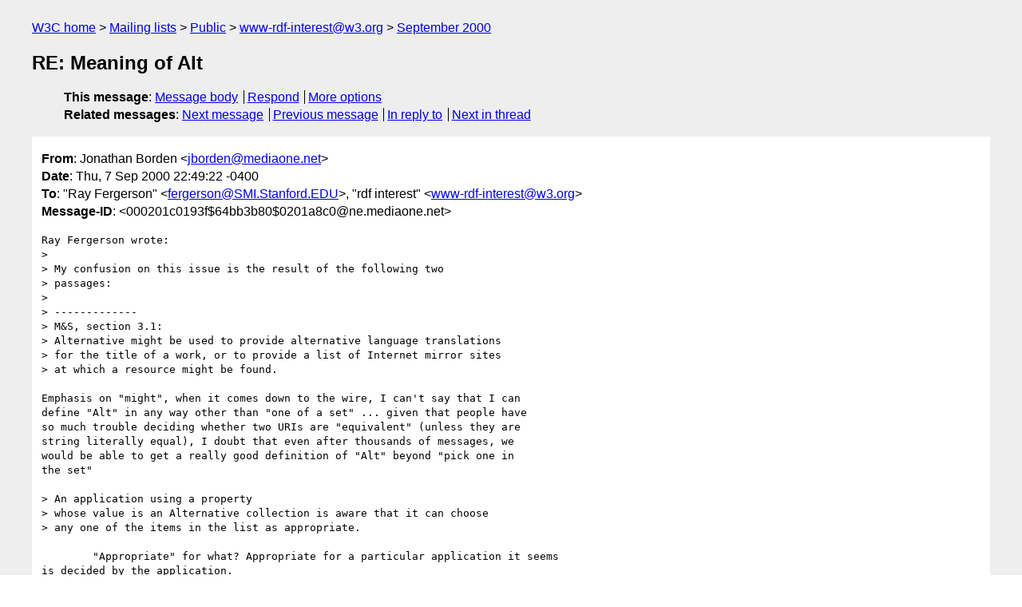

--- FILE ---
content_type: text/html
request_url: https://lists.w3.org/Archives/Public/www-rdf-interest/2000Sep/0060.html
body_size: 2218
content:
<!DOCTYPE html>
<html xmlns="http://www.w3.org/1999/xhtml" lang="en">
<head>
<meta charset="iso-8859-1" />
<meta name="viewport" content="width=device-width, initial-scale=1" />
<meta name="generator" content="hypermail 3.0.0, see https://github.com/hypermail-project/hypermail/" />
<title>RE: Meaning of Alt from Jonathan Borden on 2000-09-08 (www-rdf-interest@w3.org from September 2000)</title>
<meta name="Author" content="Jonathan Borden (jborden&#x40;&#0109;&#0101;&#0100;&#0105;&#0097;&#0111;&#0110;&#0101;&#0046;&#0110;&#0101;&#0116;)" />
<meta name="Subject" content="RE: Meaning of Alt" />
<meta name="Date" content="2000-09-08" />
<link rel="stylesheet" title="Normal view" href="/assets/styles/public.css" />
<link rel="help" href="/Help/" />
<link rel="start" href="../" title="www-rdf-interest@w3.org archives" />
<script defer="defer" src="/assets/js/archives.js"></script>
</head>
<body class="message">
<header class="head">
<nav class="breadcrumb" id="upper">
  <ul>
    <li><a href="https://www.w3.org/">W3C home</a></li>
    <li><a href="/">Mailing lists</a></li>
    <li><a href="../../">Public</a></li>
    <li><a href="../" rel="start">www-rdf-interest@w3.org</a></li>
    <li><a href="./" rel="contents">September 2000</a></li>
  </ul>
</nav>
<h1>RE: Meaning of Alt</h1>
<!-- received="Thu Sep  7 22:40:36 2000" -->
<!-- isoreceived="20000907224036" -->
<!-- sent="Thu, 7 Sep 2000 22:49:22 -0400" -->
<!-- isosent="20000908024922" -->
<!-- name="Jonathan Borden" -->
<!-- email="jborden&#x40;&#0109;&#0101;&#0100;&#0105;&#0097;&#0111;&#0110;&#0101;&#0046;&#0110;&#0101;&#0116;" -->
<!-- subject="RE: Meaning of Alt" -->
<!-- id="000201c0193f$64bb3b80$0201a8c0@ne.mediaone.net" -->
<!-- charset="iso-8859-1" -->
<!-- inreplyto="39B8244D.928162A9&#64;smi.stanford.edu" -->
<!-- expires="-1" -->
<nav id="navbar">
<ul class="links hmenu_container">
<li>
<span class="heading">This message</span>: <ul class="hmenu"><li><a href="#start" id="options1">Message body</a></li>
<li><a href="mailto:www-rdf-interest&#x40;&#0119;&#0051;&#0046;&#0111;&#0114;&#0103;?Subject=RE%3A%20Meaning%20of%20Alt&amp;In-Reply-To=%3C000201c0193f%2464bb3b80%240201a8c0%40ne.mediaone.net%3E&amp;References=%3C000201c0193f%2464bb3b80%240201a8c0%40ne.mediaone.net%3E">Respond</a></li>
<li><a href="#options3">More options</a></li>
</ul></li>
<li>
<span class="heading">Related messages</span>: <ul class="hmenu">
<!-- unext="start" -->
<li><a href="0061.html">Next message</a></li>
<li><a href="0059.html">Previous message</a></li>
<li><a href="0055.html">In reply to</a></li>
<!-- unextthread="start" -->
<li><a href="0225.html">Next in thread</a></li>
<!-- ureply="end" -->
</ul></li>
</ul>
</nav>
</header>
<!-- body="start" -->
<main class="mail">
<ul class="headers" aria-label="message headers">
<li><span class="from">
<span class="heading">From</span>: Jonathan Borden &lt;<a href="mailto:jborden&#x40;&#0109;&#0101;&#0100;&#0105;&#0097;&#0111;&#0110;&#0101;&#0046;&#0110;&#0101;&#0116;?Subject=RE%3A%20Meaning%20of%20Alt&amp;In-Reply-To=%3C000201c0193f%2464bb3b80%240201a8c0%40ne.mediaone.net%3E&amp;References=%3C000201c0193f%2464bb3b80%240201a8c0%40ne.mediaone.net%3E">jborden&#x40;&#0109;&#0101;&#0100;&#0105;&#0097;&#0111;&#0110;&#0101;&#0046;&#0110;&#0101;&#0116;</a>&gt;
</span></li>
<li><span class="date"><span class="heading">Date</span>: Thu, 7 Sep 2000 22:49:22 -0400</span></li>
<li><span class="to"><span class="heading">To</span>: &quot;Ray Fergerson&quot; &lt;<a href="mailto:fergerson&#x40;&#0083;&#0077;&#0073;&#0046;&#0083;&#0116;&#0097;&#0110;&#0102;&#0111;&#0114;&#0100;&#0046;&#0069;&#0068;&#0085;?Subject=RE%3A%20Meaning%20of%20Alt&amp;In-Reply-To=%3C000201c0193f%2464bb3b80%240201a8c0%40ne.mediaone.net%3E&amp;References=%3C000201c0193f%2464bb3b80%240201a8c0%40ne.mediaone.net%3E">fergerson&#x40;&#0083;&#0077;&#0073;&#0046;&#0083;&#0116;&#0097;&#0110;&#0102;&#0111;&#0114;&#0100;&#0046;&#0069;&#0068;&#0085;</a>&gt;, &quot;rdf interest&quot; &lt;<a href="mailto:www-rdf-interest&#x40;&#0119;&#0051;&#0046;&#0111;&#0114;&#0103;?Subject=RE%3A%20Meaning%20of%20Alt&amp;In-Reply-To=%3C000201c0193f%2464bb3b80%240201a8c0%40ne.mediaone.net%3E&amp;References=%3C000201c0193f%2464bb3b80%240201a8c0%40ne.mediaone.net%3E">www-rdf-interest&#x40;&#0119;&#0051;&#0046;&#0111;&#0114;&#0103;</a>&gt;
</span></li>
<li><span class="message-id"><span class="heading">Message-ID</span>: &lt;000201c0193f$64bb3b80$0201a8c0&#x40;&#0110;&#0101;&#0046;&#0109;&#0101;&#0100;&#0105;&#0097;&#0111;&#0110;&#0101;&#0046;&#0110;&#0101;&#0116;&gt;
</span></li>
</ul>
<pre id="start" class="body">
Ray Fergerson wrote:
&gt;
&gt; My confusion on this issue is the result of the following two
&gt; passages:
&gt;
&gt; -------------
&gt; M&amp;S, section 3.1:
&gt; Alternative might be used to provide alternative language translations
&gt; for the title of a work, or to provide a list of Internet mirror sites
&gt; at which a resource might be found.

Emphasis on &quot;might&quot;, when it comes down to the wire, I can't say that I can
define &quot;Alt&quot; in any way other than &quot;one of a set&quot; ... given that people have
so much trouble deciding whether two URIs are &quot;equivalent&quot; (unless they are
string literally equal), I doubt that even after thousands of messages, we
would be able to get a really good definition of &quot;Alt&quot; beyond &quot;pick one in
the set&quot;

&gt; An application using a property
&gt; whose value is an Alternative collection is aware that it can choose
&gt; any one of the items in the list as appropriate.

	&quot;Appropriate&quot; for what? Appropriate for a particular application it seems
is decided by the application.
&gt;
&gt; M&amp;S, section 3.2
&gt; An Alt container is required to have at least one member. This member
&gt; will be identified by the property _1 and is the default or preferred
&gt; value.
&gt; -------------
&gt;
Again, in the absence of a strict, and hence meaningful, definition, I would
allow applications to decide how they might use &quot;Alt&quot;, (within bounds of
reason :-)))

Jonathan Borden
The Open Healthcare Group
<a href="http://www.openhealth.org">http://www.openhealth.org</a>
</pre>
<p class="received"><span class="heading">Received on</span> Thursday,  7 September 2000 22:40:36 UTC</p>
</main>
<!-- body="end" -->
<footer class="foot">
<nav id="navbarfoot">
<ul class="links hmenu_container">
<li><span class="heading">This message</span>: <span class="message_body"><a href="#start">Message body</a></span></li>
<!-- lnext="start" -->
<li><span class="heading">Next message</span>: <a href="0061.html">James Tauber: "RE: SOAP, RDF and Semantic Web screenscraping..."</a></li>
<li><span class="heading">Previous message</span>: <a href="0059.html">Rahul Dave: "Re: SOAP, RDF and Semantic Web screenscraping..."</a></li>
<li><span class="heading">In reply to</span>: <a href="0055.html">Ray Fergerson: "Re: Meaning of Alt"</a></li>
<!-- lnextthread="start" -->
<li><span class="heading">Next in thread</span>: <a href="0225.html">Tom Van Eetvelde: "Re: Meaning of Alt"</a></li>
<!-- lreply="end" -->
</ul>
<ul class="links hmenu_container">
<li id="options3"><span class="heading">Mail actions</span>: <ul class="hmenu"><li><a href="mailto:www-rdf-interest&#x40;&#0119;&#0051;&#0046;&#0111;&#0114;&#0103;?Subject=RE%3A%20Meaning%20of%20Alt&amp;In-Reply-To=%3C000201c0193f%2464bb3b80%240201a8c0%40ne.mediaone.net%3E&amp;References=%3C000201c0193f%2464bb3b80%240201a8c0%40ne.mediaone.net%3E">respond to this message</a></li>
<li><a href="mailto:www-rdf-interest&#x40;&#0119;&#0051;&#0046;&#0111;&#0114;&#0103;">mail a new topic</a></li></ul></li>
<li><span class="heading">Contemporary messages sorted</span>: <ul class="hmenu"><li><a href="index.html#msg60">by date</a></li>
<li><a href="thread.html#msg60">by thread</a></li>
<li><a href="subject.html#msg60">by subject</a></li>
<li><a href="author.html#msg60">by author</a></li>
</ul></li>
<li><span class="heading">Help</span>: <ul class="hmenu">
    <li><a href="/Help/" rel="help">how to use the archives</a></li>
    <li><a href="https://www.w3.org/Search/Mail/Public/search?type-index=www-rdf-interest&amp;index-type=t">search the archives</a></li>
</ul>
</li>
</ul>
</nav>
<!-- trailer="footer" -->
<p class="colophon">
This archive was generated by <a href="https://github.com/hypermail-project/hypermail/">hypermail 3.0.0</a>: Thursday, 13 July 2023 17:27:11 UTC
</p>
</footer>
</body>
</html>
